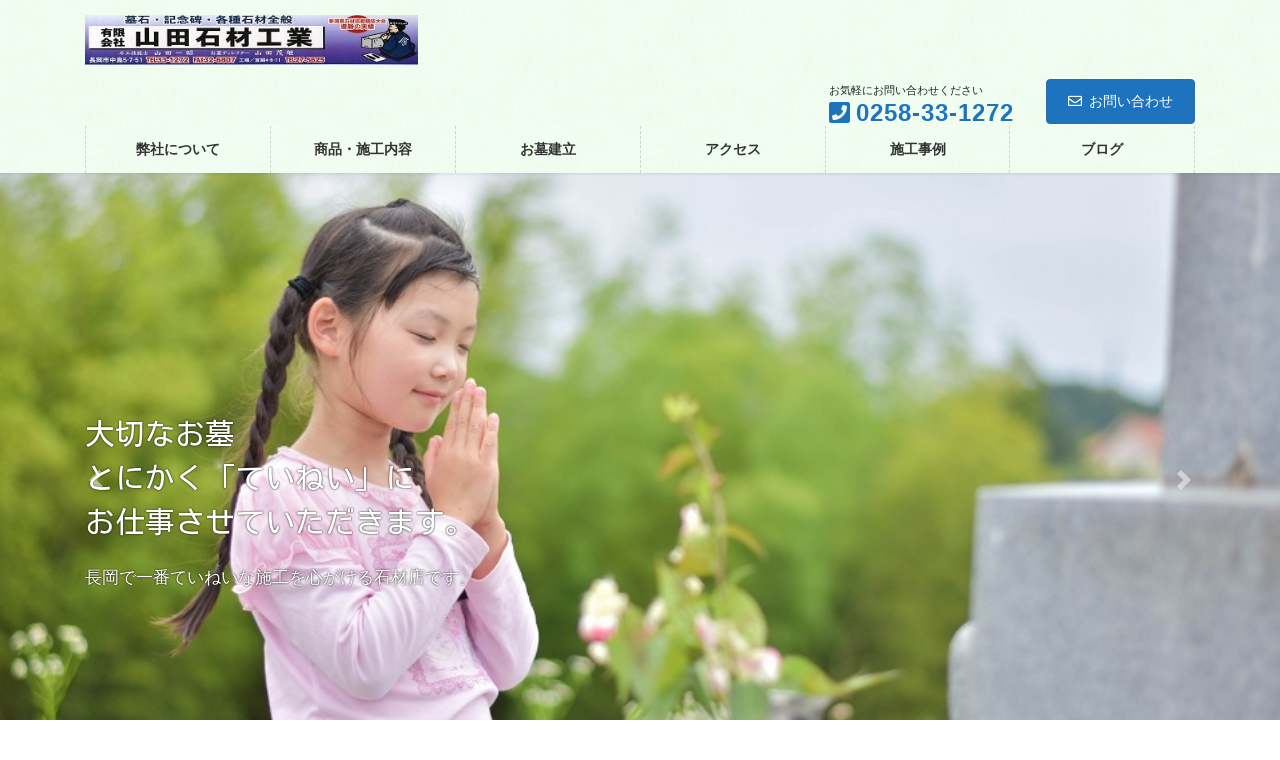

--- FILE ---
content_type: text/html; charset=UTF-8
request_url: https://yamadastone.com/
body_size: 68464
content:
<!DOCTYPE html>
<html lang="ja">
<head>
<meta charset="utf-8">
<meta http-equiv="X-UA-Compatible" content="IE=edge">
<meta name="viewport" content="width=device-width, initial-scale=1">

<title>新潟のお墓・墓石・墓じまいなら長岡の山田石材工業</title>
<meta name='robots' content='max-image-preview:large' />
<link rel="alternate" type="application/rss+xml" title="新潟のお墓・墓石・石材店・ペット墓なら長岡の山田石材工業 &raquo; フィード" href="https://yamadastone.com/feed/" />
<link rel="alternate" type="application/rss+xml" title="新潟のお墓・墓石・石材店・ペット墓なら長岡の山田石材工業 &raquo; コメントフィード" href="https://yamadastone.com/comments/feed/" />
<link rel="alternate" title="oEmbed (JSON)" type="application/json+oembed" href="https://yamadastone.com/wp-json/oembed/1.0/embed?url=https%3A%2F%2Fyamadastone.com%2F" />
<link rel="alternate" title="oEmbed (XML)" type="text/xml+oembed" href="https://yamadastone.com/wp-json/oembed/1.0/embed?url=https%3A%2F%2Fyamadastone.com%2F&#038;format=xml" />
<meta name="description" content="新潟県内　各地どこでも対応いたします。" /><style id='wp-img-auto-sizes-contain-inline-css' type='text/css'>
img:is([sizes=auto i],[sizes^="auto," i]){contain-intrinsic-size:3000px 1500px}
/*# sourceURL=wp-img-auto-sizes-contain-inline-css */
</style>
<link rel='stylesheet' id='font-awesome-css' href='https://yamadastone.com/wp-content/themes/lightning-pro/inc/font-awesome/package/versions/5/css/all.min.css?ver=5.11.2' type='text/css' media='all' />
<link rel='stylesheet' id='vkExUnit_common_style-css' href='https://yamadastone.com/wp-content/plugins/vk-all-in-one-expansion-unit/assets/css/vkExUnit_style.css?ver=9.112.4.0' type='text/css' media='all' />
<style id='vkExUnit_common_style-inline-css' type='text/css'>
:root {--ver_page_top_button_url:url(https://yamadastone.com/wp-content/plugins/vk-all-in-one-expansion-unit/assets/images/to-top-btn-icon.svg);}@font-face {font-weight: normal;font-style: normal;font-family: "vk_sns";src: url("https://yamadastone.com/wp-content/plugins/vk-all-in-one-expansion-unit/inc/sns/icons/fonts/vk_sns.eot?-bq20cj");src: url("https://yamadastone.com/wp-content/plugins/vk-all-in-one-expansion-unit/inc/sns/icons/fonts/vk_sns.eot?#iefix-bq20cj") format("embedded-opentype"),url("https://yamadastone.com/wp-content/plugins/vk-all-in-one-expansion-unit/inc/sns/icons/fonts/vk_sns.woff?-bq20cj") format("woff"),url("https://yamadastone.com/wp-content/plugins/vk-all-in-one-expansion-unit/inc/sns/icons/fonts/vk_sns.ttf?-bq20cj") format("truetype"),url("https://yamadastone.com/wp-content/plugins/vk-all-in-one-expansion-unit/inc/sns/icons/fonts/vk_sns.svg?-bq20cj#vk_sns") format("svg");}
.veu_promotion-alert__content--text {border: 1px solid rgba(0,0,0,0.125);padding: 0.5em 1em;border-radius: var(--vk-size-radius);margin-bottom: var(--vk-margin-block-bottom);font-size: 0.875rem;}/* Alert Content部分に段落タグを入れた場合に最後の段落の余白を0にする */.veu_promotion-alert__content--text p:last-of-type{margin-bottom:0;margin-top: 0;}
/*# sourceURL=vkExUnit_common_style-inline-css */
</style>
<style id='wp-emoji-styles-inline-css' type='text/css'>

	img.wp-smiley, img.emoji {
		display: inline !important;
		border: none !important;
		box-shadow: none !important;
		height: 1em !important;
		width: 1em !important;
		margin: 0 0.07em !important;
		vertical-align: -0.1em !important;
		background: none !important;
		padding: 0 !important;
	}
/*# sourceURL=wp-emoji-styles-inline-css */
</style>
<style id='wp-block-library-inline-css' type='text/css'>
:root{--wp-block-synced-color:#7a00df;--wp-block-synced-color--rgb:122,0,223;--wp-bound-block-color:var(--wp-block-synced-color);--wp-editor-canvas-background:#ddd;--wp-admin-theme-color:#007cba;--wp-admin-theme-color--rgb:0,124,186;--wp-admin-theme-color-darker-10:#006ba1;--wp-admin-theme-color-darker-10--rgb:0,107,160.5;--wp-admin-theme-color-darker-20:#005a87;--wp-admin-theme-color-darker-20--rgb:0,90,135;--wp-admin-border-width-focus:2px}@media (min-resolution:192dpi){:root{--wp-admin-border-width-focus:1.5px}}.wp-element-button{cursor:pointer}:root .has-very-light-gray-background-color{background-color:#eee}:root .has-very-dark-gray-background-color{background-color:#313131}:root .has-very-light-gray-color{color:#eee}:root .has-very-dark-gray-color{color:#313131}:root .has-vivid-green-cyan-to-vivid-cyan-blue-gradient-background{background:linear-gradient(135deg,#00d084,#0693e3)}:root .has-purple-crush-gradient-background{background:linear-gradient(135deg,#34e2e4,#4721fb 50%,#ab1dfe)}:root .has-hazy-dawn-gradient-background{background:linear-gradient(135deg,#faaca8,#dad0ec)}:root .has-subdued-olive-gradient-background{background:linear-gradient(135deg,#fafae1,#67a671)}:root .has-atomic-cream-gradient-background{background:linear-gradient(135deg,#fdd79a,#004a59)}:root .has-nightshade-gradient-background{background:linear-gradient(135deg,#330968,#31cdcf)}:root .has-midnight-gradient-background{background:linear-gradient(135deg,#020381,#2874fc)}:root{--wp--preset--font-size--normal:16px;--wp--preset--font-size--huge:42px}.has-regular-font-size{font-size:1em}.has-larger-font-size{font-size:2.625em}.has-normal-font-size{font-size:var(--wp--preset--font-size--normal)}.has-huge-font-size{font-size:var(--wp--preset--font-size--huge)}.has-text-align-center{text-align:center}.has-text-align-left{text-align:left}.has-text-align-right{text-align:right}.has-fit-text{white-space:nowrap!important}#end-resizable-editor-section{display:none}.aligncenter{clear:both}.items-justified-left{justify-content:flex-start}.items-justified-center{justify-content:center}.items-justified-right{justify-content:flex-end}.items-justified-space-between{justify-content:space-between}.screen-reader-text{border:0;clip-path:inset(50%);height:1px;margin:-1px;overflow:hidden;padding:0;position:absolute;width:1px;word-wrap:normal!important}.screen-reader-text:focus{background-color:#ddd;clip-path:none;color:#444;display:block;font-size:1em;height:auto;left:5px;line-height:normal;padding:15px 23px 14px;text-decoration:none;top:5px;width:auto;z-index:100000}html :where(.has-border-color){border-style:solid}html :where([style*=border-top-color]){border-top-style:solid}html :where([style*=border-right-color]){border-right-style:solid}html :where([style*=border-bottom-color]){border-bottom-style:solid}html :where([style*=border-left-color]){border-left-style:solid}html :where([style*=border-width]){border-style:solid}html :where([style*=border-top-width]){border-top-style:solid}html :where([style*=border-right-width]){border-right-style:solid}html :where([style*=border-bottom-width]){border-bottom-style:solid}html :where([style*=border-left-width]){border-left-style:solid}html :where(img[class*=wp-image-]){height:auto;max-width:100%}:where(figure){margin:0 0 1em}html :where(.is-position-sticky){--wp-admin--admin-bar--position-offset:var(--wp-admin--admin-bar--height,0px)}@media screen and (max-width:600px){html :where(.is-position-sticky){--wp-admin--admin-bar--position-offset:0px}}
/* VK Color Palettes */

/*# sourceURL=wp-block-library-inline-css */
</style><style id='wp-block-paragraph-inline-css' type='text/css'>
.is-small-text{font-size:.875em}.is-regular-text{font-size:1em}.is-large-text{font-size:2.25em}.is-larger-text{font-size:3em}.has-drop-cap:not(:focus):first-letter{float:left;font-size:8.4em;font-style:normal;font-weight:100;line-height:.68;margin:.05em .1em 0 0;text-transform:uppercase}body.rtl .has-drop-cap:not(:focus):first-letter{float:none;margin-left:.1em}p.has-drop-cap.has-background{overflow:hidden}:root :where(p.has-background){padding:1.25em 2.375em}:where(p.has-text-color:not(.has-link-color)) a{color:inherit}p.has-text-align-left[style*="writing-mode:vertical-lr"],p.has-text-align-right[style*="writing-mode:vertical-rl"]{rotate:180deg}
/*# sourceURL=https://yamadastone.com/wp-includes/blocks/paragraph/style.min.css */
</style>
<style id='global-styles-inline-css' type='text/css'>
:root{--wp--preset--aspect-ratio--square: 1;--wp--preset--aspect-ratio--4-3: 4/3;--wp--preset--aspect-ratio--3-4: 3/4;--wp--preset--aspect-ratio--3-2: 3/2;--wp--preset--aspect-ratio--2-3: 2/3;--wp--preset--aspect-ratio--16-9: 16/9;--wp--preset--aspect-ratio--9-16: 9/16;--wp--preset--color--black: #000000;--wp--preset--color--cyan-bluish-gray: #abb8c3;--wp--preset--color--white: #ffffff;--wp--preset--color--pale-pink: #f78da7;--wp--preset--color--vivid-red: #cf2e2e;--wp--preset--color--luminous-vivid-orange: #ff6900;--wp--preset--color--luminous-vivid-amber: #fcb900;--wp--preset--color--light-green-cyan: #7bdcb5;--wp--preset--color--vivid-green-cyan: #00d084;--wp--preset--color--pale-cyan-blue: #8ed1fc;--wp--preset--color--vivid-cyan-blue: #0693e3;--wp--preset--color--vivid-purple: #9b51e0;--wp--preset--gradient--vivid-cyan-blue-to-vivid-purple: linear-gradient(135deg,rgb(6,147,227) 0%,rgb(155,81,224) 100%);--wp--preset--gradient--light-green-cyan-to-vivid-green-cyan: linear-gradient(135deg,rgb(122,220,180) 0%,rgb(0,208,130) 100%);--wp--preset--gradient--luminous-vivid-amber-to-luminous-vivid-orange: linear-gradient(135deg,rgb(252,185,0) 0%,rgb(255,105,0) 100%);--wp--preset--gradient--luminous-vivid-orange-to-vivid-red: linear-gradient(135deg,rgb(255,105,0) 0%,rgb(207,46,46) 100%);--wp--preset--gradient--very-light-gray-to-cyan-bluish-gray: linear-gradient(135deg,rgb(238,238,238) 0%,rgb(169,184,195) 100%);--wp--preset--gradient--cool-to-warm-spectrum: linear-gradient(135deg,rgb(74,234,220) 0%,rgb(151,120,209) 20%,rgb(207,42,186) 40%,rgb(238,44,130) 60%,rgb(251,105,98) 80%,rgb(254,248,76) 100%);--wp--preset--gradient--blush-light-purple: linear-gradient(135deg,rgb(255,206,236) 0%,rgb(152,150,240) 100%);--wp--preset--gradient--blush-bordeaux: linear-gradient(135deg,rgb(254,205,165) 0%,rgb(254,45,45) 50%,rgb(107,0,62) 100%);--wp--preset--gradient--luminous-dusk: linear-gradient(135deg,rgb(255,203,112) 0%,rgb(199,81,192) 50%,rgb(65,88,208) 100%);--wp--preset--gradient--pale-ocean: linear-gradient(135deg,rgb(255,245,203) 0%,rgb(182,227,212) 50%,rgb(51,167,181) 100%);--wp--preset--gradient--electric-grass: linear-gradient(135deg,rgb(202,248,128) 0%,rgb(113,206,126) 100%);--wp--preset--gradient--midnight: linear-gradient(135deg,rgb(2,3,129) 0%,rgb(40,116,252) 100%);--wp--preset--font-size--small: 13px;--wp--preset--font-size--medium: 20px;--wp--preset--font-size--large: 36px;--wp--preset--font-size--x-large: 42px;--wp--preset--spacing--20: 0.44rem;--wp--preset--spacing--30: 0.67rem;--wp--preset--spacing--40: 1rem;--wp--preset--spacing--50: 1.5rem;--wp--preset--spacing--60: 2.25rem;--wp--preset--spacing--70: 3.38rem;--wp--preset--spacing--80: 5.06rem;--wp--preset--shadow--natural: 6px 6px 9px rgba(0, 0, 0, 0.2);--wp--preset--shadow--deep: 12px 12px 50px rgba(0, 0, 0, 0.4);--wp--preset--shadow--sharp: 6px 6px 0px rgba(0, 0, 0, 0.2);--wp--preset--shadow--outlined: 6px 6px 0px -3px rgb(255, 255, 255), 6px 6px rgb(0, 0, 0);--wp--preset--shadow--crisp: 6px 6px 0px rgb(0, 0, 0);}:where(.is-layout-flex){gap: 0.5em;}:where(.is-layout-grid){gap: 0.5em;}body .is-layout-flex{display: flex;}.is-layout-flex{flex-wrap: wrap;align-items: center;}.is-layout-flex > :is(*, div){margin: 0;}body .is-layout-grid{display: grid;}.is-layout-grid > :is(*, div){margin: 0;}:where(.wp-block-columns.is-layout-flex){gap: 2em;}:where(.wp-block-columns.is-layout-grid){gap: 2em;}:where(.wp-block-post-template.is-layout-flex){gap: 1.25em;}:where(.wp-block-post-template.is-layout-grid){gap: 1.25em;}.has-black-color{color: var(--wp--preset--color--black) !important;}.has-cyan-bluish-gray-color{color: var(--wp--preset--color--cyan-bluish-gray) !important;}.has-white-color{color: var(--wp--preset--color--white) !important;}.has-pale-pink-color{color: var(--wp--preset--color--pale-pink) !important;}.has-vivid-red-color{color: var(--wp--preset--color--vivid-red) !important;}.has-luminous-vivid-orange-color{color: var(--wp--preset--color--luminous-vivid-orange) !important;}.has-luminous-vivid-amber-color{color: var(--wp--preset--color--luminous-vivid-amber) !important;}.has-light-green-cyan-color{color: var(--wp--preset--color--light-green-cyan) !important;}.has-vivid-green-cyan-color{color: var(--wp--preset--color--vivid-green-cyan) !important;}.has-pale-cyan-blue-color{color: var(--wp--preset--color--pale-cyan-blue) !important;}.has-vivid-cyan-blue-color{color: var(--wp--preset--color--vivid-cyan-blue) !important;}.has-vivid-purple-color{color: var(--wp--preset--color--vivid-purple) !important;}.has-black-background-color{background-color: var(--wp--preset--color--black) !important;}.has-cyan-bluish-gray-background-color{background-color: var(--wp--preset--color--cyan-bluish-gray) !important;}.has-white-background-color{background-color: var(--wp--preset--color--white) !important;}.has-pale-pink-background-color{background-color: var(--wp--preset--color--pale-pink) !important;}.has-vivid-red-background-color{background-color: var(--wp--preset--color--vivid-red) !important;}.has-luminous-vivid-orange-background-color{background-color: var(--wp--preset--color--luminous-vivid-orange) !important;}.has-luminous-vivid-amber-background-color{background-color: var(--wp--preset--color--luminous-vivid-amber) !important;}.has-light-green-cyan-background-color{background-color: var(--wp--preset--color--light-green-cyan) !important;}.has-vivid-green-cyan-background-color{background-color: var(--wp--preset--color--vivid-green-cyan) !important;}.has-pale-cyan-blue-background-color{background-color: var(--wp--preset--color--pale-cyan-blue) !important;}.has-vivid-cyan-blue-background-color{background-color: var(--wp--preset--color--vivid-cyan-blue) !important;}.has-vivid-purple-background-color{background-color: var(--wp--preset--color--vivid-purple) !important;}.has-black-border-color{border-color: var(--wp--preset--color--black) !important;}.has-cyan-bluish-gray-border-color{border-color: var(--wp--preset--color--cyan-bluish-gray) !important;}.has-white-border-color{border-color: var(--wp--preset--color--white) !important;}.has-pale-pink-border-color{border-color: var(--wp--preset--color--pale-pink) !important;}.has-vivid-red-border-color{border-color: var(--wp--preset--color--vivid-red) !important;}.has-luminous-vivid-orange-border-color{border-color: var(--wp--preset--color--luminous-vivid-orange) !important;}.has-luminous-vivid-amber-border-color{border-color: var(--wp--preset--color--luminous-vivid-amber) !important;}.has-light-green-cyan-border-color{border-color: var(--wp--preset--color--light-green-cyan) !important;}.has-vivid-green-cyan-border-color{border-color: var(--wp--preset--color--vivid-green-cyan) !important;}.has-pale-cyan-blue-border-color{border-color: var(--wp--preset--color--pale-cyan-blue) !important;}.has-vivid-cyan-blue-border-color{border-color: var(--wp--preset--color--vivid-cyan-blue) !important;}.has-vivid-purple-border-color{border-color: var(--wp--preset--color--vivid-purple) !important;}.has-vivid-cyan-blue-to-vivid-purple-gradient-background{background: var(--wp--preset--gradient--vivid-cyan-blue-to-vivid-purple) !important;}.has-light-green-cyan-to-vivid-green-cyan-gradient-background{background: var(--wp--preset--gradient--light-green-cyan-to-vivid-green-cyan) !important;}.has-luminous-vivid-amber-to-luminous-vivid-orange-gradient-background{background: var(--wp--preset--gradient--luminous-vivid-amber-to-luminous-vivid-orange) !important;}.has-luminous-vivid-orange-to-vivid-red-gradient-background{background: var(--wp--preset--gradient--luminous-vivid-orange-to-vivid-red) !important;}.has-very-light-gray-to-cyan-bluish-gray-gradient-background{background: var(--wp--preset--gradient--very-light-gray-to-cyan-bluish-gray) !important;}.has-cool-to-warm-spectrum-gradient-background{background: var(--wp--preset--gradient--cool-to-warm-spectrum) !important;}.has-blush-light-purple-gradient-background{background: var(--wp--preset--gradient--blush-light-purple) !important;}.has-blush-bordeaux-gradient-background{background: var(--wp--preset--gradient--blush-bordeaux) !important;}.has-luminous-dusk-gradient-background{background: var(--wp--preset--gradient--luminous-dusk) !important;}.has-pale-ocean-gradient-background{background: var(--wp--preset--gradient--pale-ocean) !important;}.has-electric-grass-gradient-background{background: var(--wp--preset--gradient--electric-grass) !important;}.has-midnight-gradient-background{background: var(--wp--preset--gradient--midnight) !important;}.has-small-font-size{font-size: var(--wp--preset--font-size--small) !important;}.has-medium-font-size{font-size: var(--wp--preset--font-size--medium) !important;}.has-large-font-size{font-size: var(--wp--preset--font-size--large) !important;}.has-x-large-font-size{font-size: var(--wp--preset--font-size--x-large) !important;}
/*# sourceURL=global-styles-inline-css */
</style>

<style id='classic-theme-styles-inline-css' type='text/css'>
/*! This file is auto-generated */
.wp-block-button__link{color:#fff;background-color:#32373c;border-radius:9999px;box-shadow:none;text-decoration:none;padding:calc(.667em + 2px) calc(1.333em + 2px);font-size:1.125em}.wp-block-file__button{background:#32373c;color:#fff;text-decoration:none}
/*# sourceURL=/wp-includes/css/classic-themes.min.css */
</style>
<link rel='stylesheet' id='contact-form-7-css' href='https://yamadastone.com/wp-content/plugins/contact-form-7/includes/css/styles.css?ver=6.1.4' type='text/css' media='all' />
<link rel='stylesheet' id='vk-swiper-style-css' href='https://yamadastone.com/wp-content/plugins/vk-blocks-pro/inc/vk-swiper/package/assets/css/swiper-bundle.min.css?ver=6.8.0' type='text/css' media='all' />
<link rel='stylesheet' id='lightning-common-style-css' href='https://yamadastone.com/wp-content/themes/lightning-pro/assets/css/common.css?ver=2.6.1' type='text/css' media='all' />
<link rel='stylesheet' id='bootstrap-4-style-css' href='https://yamadastone.com/wp-content/themes/lightning-pro/library/bootstrap-4/css/bootstrap.min.css?ver=4.3.1' type='text/css' media='all' />
<link rel='stylesheet' id='lightning-design-style-css' href='https://yamadastone.com/wp-content/plugins/lightning-skin-pale/bs4/css/style.css?ver=8.2.2' type='text/css' media='all' />
<style id='lightning-design-style-inline-css' type='text/css'>
/* ltg theme common */.color_key_bg,.color_key_bg_hover:hover{background-color: #1e73be;}.color_key_txt,.color_key_txt_hover:hover{color: #1e73be;}.color_key_border,.color_key_border_hover:hover{border-color: #1e73be;}.color_key_dark_bg,.color_key_dark_bg_hover:hover{background-color: #2e6da4;}.color_key_dark_txt,.color_key_dark_txt_hover:hover{color: #2e6da4;}.color_key_dark_border,.color_key_dark_border_hover:hover{border-color: #2e6da4;}
.bbp-submit-wrapper .button.submit,.woocommerce a.button.alt:hover,.woocommerce-product-search button:hover,.woocommerce button.button.alt { background-color:#2e6da4 ; }.bbp-submit-wrapper .button.submit:hover,.woocommerce a.button.alt,.woocommerce-product-search button,.woocommerce button.button.alt:hover { background-color:#1e73be ; }.woocommerce ul.product_list_widget li a:hover img { border-color:#1e73be; }.veu_color_txt_key { color:#2e6da4 ; }.veu_color_bg_key { background-color:#2e6da4 ; }.veu_color_border_key { border-color:#2e6da4 ; }.btn-default { border-color:#1e73be;color:#1e73be;}.btn-default:focus,.btn-default:hover { border-color:#1e73be;background-color: #1e73be; }.btn-primary { background-color:#1e73be;border-color:#2e6da4; }.btn-primary:focus,.btn-primary:hover { background-color:#2e6da4;border-color:#1e73be; }
.tagcloud a:before { font-family: "Font Awesome 5 Free";content: "\f02b";font-weight: bold; }
/* Pro Title Design */ .siteContent .subSection-title,.siteContent .widget .subSection-title { color: #333;position: relative;border:none;background-color: #efefef;padding: 0.6em 0.7em 0.5em;margin-bottom:1.2em;margin-left: unset;margin-right: unset;border-radius: 4px;outline: unset;outline-offset: unset;box-shadow: unset;}.siteContent .subSection-title a,.siteContent .widget .subSection-title a { color:#333;}.siteContent .subSection-title::before,.siteContent .widget .subSection-title::before { content:none;}.siteContent .subSection-title::after,.siteContent .widget .subSection-title::after { content:none;}
/* Font switch */.gMenu_description{ font-family:"Noto Serif TC",sans-serif;font-weight:900;}h1,h2,h3,h4,h5,h6,dt,.page-header_pageTitle,.mainSection-title,.subSection-title,.veu_leadTxt,.lead{ font-family:"Kosugi",sans-serif;}
/*# sourceURL=lightning-design-style-inline-css */
</style>
<link rel='stylesheet' id='lightning-theme-style-css' href='https://yamadastone.com/wp-content/themes/lightning-pro/style.css?ver=2.6.1' type='text/css' media='all' />
<link rel='stylesheet' id='veu-cta-css' href='https://yamadastone.com/wp-content/plugins/vk-all-in-one-expansion-unit/inc/call-to-action/package/assets/css/style.css?ver=9.112.4.0' type='text/css' media='all' />
<link rel='stylesheet' id='vk-blocks-build-css-css' href='https://yamadastone.com/wp-content/plugins/vk-blocks-pro/build/block-build.css?ver=1.48.1.0' type='text/css' media='all' />
<style id='vk-blocks-build-css-inline-css' type='text/css'>
:root {--vk_flow-arrow: url(https://yamadastone.com/wp-content/plugins/vk-blocks-pro/inc/vk-blocks/images/arrow_bottom.svg);--vk_image-mask-wave01: url(https://yamadastone.com/wp-content/plugins/vk-blocks-pro/inc/vk-blocks/images/wave01.svg);--vk_image-mask-wave02: url(https://yamadastone.com/wp-content/plugins/vk-blocks-pro/inc/vk-blocks/images/wave02.svg);--vk_image-mask-wave03: url(https://yamadastone.com/wp-content/plugins/vk-blocks-pro/inc/vk-blocks/images/wave03.svg);--vk_image-mask-wave04: url(https://yamadastone.com/wp-content/plugins/vk-blocks-pro/inc/vk-blocks/images/wave04.svg);}

	:root {

		--vk-balloon-border-width:1px;

		--vk-balloon-speech-offset:-12px;
	}
	
/*# sourceURL=vk-blocks-build-css-inline-css */
</style>
<link rel='stylesheet' id='vk-media-posts-style-css' href='https://yamadastone.com/wp-content/themes/lightning-pro/inc/media-posts/package/css/media-posts.css?ver=1.2' type='text/css' media='all' />
<link rel='stylesheet' id='lightning-pale-icons-css' href='https://yamadastone.com/wp-content/plugins/lightning-skin-pale/icons/style.css?ver=8.2.2' type='text/css' media='all' />
<script type="text/javascript" src="https://yamadastone.com/wp-includes/js/jquery/jquery.min.js?ver=3.7.1" id="jquery-core-js"></script>
<script type="text/javascript" src="https://yamadastone.com/wp-includes/js/jquery/jquery-migrate.min.js?ver=3.4.1" id="jquery-migrate-js"></script>
<link rel="https://api.w.org/" href="https://yamadastone.com/wp-json/" /><link rel="alternate" title="JSON" type="application/json" href="https://yamadastone.com/wp-json/wp/v2/pages/79" /><link rel="EditURI" type="application/rsd+xml" title="RSD" href="https://yamadastone.com/xmlrpc.php?rsd" />
<meta name="generator" content="WordPress 6.9" />
<link rel="canonical" href="https://yamadastone.com/" />
<link rel='shortlink' href='https://yamadastone.com/' />
<style id="lightning-pale-custom" type="text/css">/* Pale custom */h2,.h2 { border-top-color: #1e73be; }h3,.h3,.veu_card .veu_card_title { border-left-color:#1e73be; }h4,.h4 { border-bottom-color:#1e73be; }ul.page-numbers li span.page-numbers.current,.page-link dl .post-page-numbers.current { background-color:#1e73be; }ul.gMenu>li>a:before,.navbar-brand a:hover,.veu_pageList_ancestor ul.pageList a:hover,.nav>li>a:focus, .nav>li>a:hover,.subSection li a:hover,.subSection li.current-cat>a,.subSection li.current_page_item>a {color: #1e73be;}.media .media-body .media-heading a:hover { color: #1e73be; }ul.page-numbers li span.page-numbers.current { background-color:#1e73be; }.pager li > a { border-color:#1e73be; color:#1e73be; }.pager li > a:hover { background-color:#1e73be; color:#fff; }dl dt:before { color:#1e73be; }dl.veu_qaItem dt:before{background-color: #1e73be;}dl.veu_qaItem dd:before {border-color: #1e73be;color: #1e73be;}.page-header { background-color:#1e73be; }.veu_pageList_ancestor ul.pageList .current_page_item>a,.veu_leadTxt,.entry-body .leadTxt,.veu_color_txt_key {color:#1e73be;}.veu_adminEdit .btn-default {color: #1e73be;border-color:#1e73be;}.veu_3prArea .linkurl a:focus,.veu_3prArea .linkurl a:hover,.btn-primary:focus,.btn-primary:hover {border-color: #2e6da4;background-color: #2e6da4;}.btn-default{border-color: #1e73be;color: #1e73be;}.btn-default:focus,.btn-default:hover{border-color:#2e6da4;background-color:#2e6da4;}.page_top_btn {box-shadow: 0 0 0 1px #2e6da4;background-color:#1e73be;　}@media (min-width: 992px){ul.gMenu > li .gMenu_description { color: #1e73be; }ul.gMenu > li:hover > a .gMenu_description,ul.gMenu > li.current-post-ancestor > a .gMenu_description,ul.gMenu > li.current-menu-item > a .gMenu_description,ul.gMenu > li.current-menu-parent > a .gMenu_description,ul.gMenu > li.current-menu-ancestor > a .gMenu_description,ul.gMenu > li.current_page_parent > a .gMenu_description,ul.gMenu > li.current_page_ancestor > a .gMenu_description { color: #1e73be; }ul.gMenu a:hover { color: #1e73be; }ul.gMenu > li > ul.sub-menu { background-color:#2e6da4 }ul.gMenu > li > ul.sub-menu li a{ border-bottom:1px solid #2e6da4; }ul.gMenu > li > ul.sub-menu li a {background-color: #1e73be;}ul.gMenu > li > ul.sub-menu li a:hover{ background-color: #2e6da4;}}@media (min-width: 768px){ul.gMenu > li > a:hover .gMenu_description { color: #1e73be; }}@media (max-width: 992px){ul.gMenu>li .sub-menu li a:before,.vk-mobile-nav nav ul li a:before,.vk-mobile-nav nav ul li .sub-menu li a:before { color: #1e73be; }}.siteContent .btn-default:after { border-color: #1e73be;}.siteContent .btn-primary,.siteContent a:after.btn-primary{ border-color: #1e73be;}.siteContent .btn-primar:hover{ border-color: #2e6da4;}.siteContent .btn-primary:focus:after,.siteContent .btn-primary:hover:after { border-color:#1e73be; }ul.page-numbers li span.page-numbers.current{ background-color:#1e73be }.pager li > a:hover{ background-color: #1e73be; color: #fff; }.veu_3prArea .btn-default:after { color:#1e73be; }.veu_sitemap .sitemap-col .link-list li a:hover { color: #1e73be; }footer .widget_pages ul li a:hover,.widget_nav_menu ul li a:hover,.widget_archive ul li a:hover,.widget_categories ul li a:hover,.widget_recent_entries ul li a:hover{ color: #1e73be; }.veu_newPosts ul.postList li .taxonomies a{ color:#1e73be; border-color:#1e73be; }.veu_newPosts ul.postList li .taxonomies a:hover{ background-color:#1e73be; border-color:#1e73be; }.mainSection .veu_newPosts.pt_0 .media-body .media-taxonomy a:hover{ color: #1e73be; }.mainSection .veu_newPosts.pt_0 .media-body .media-taxonomy:after{ border-top: solid 1px #1e73be; }.media .media-body .media-heading a:hover{ color: #1e73be; }body, .header_scrolled .gMenu_outer, .gMenu_outer, .vk-mobile-nav.siteHeader{background: url(https://yamadastone.com/wp-content/plugins/lightning-skin-pale/images/drawingpaper_green.jpg ) repeat;}:root {--g_nav_main_acc_icon_open_url:url(https://yamadastone.com/wp-content/themes/lightning-pro/inc/vk-mobile-nav/package/images/vk-menu-acc-icon-open-black.svg);--g_nav_main_acc_icon_close_url: url(https://yamadastone.com/wp-content/themes/lightning-pro/inc/vk-mobile-nav/package/images/vk-menu-close-black.svg);--g_nav_sub_acc_icon_open_url: url(https://yamadastone.com/wp-content/themes/lightning-pro/inc/vk-mobile-nav/package/images/vk-menu-acc-icon-open-white.svg);--g_nav_sub_acc_icon_close_url: url(https://yamadastone.com/wp-content/themes/lightning-pro/inc/vk-mobile-nav/package/images/vk-menu-close-white.svg);}</style><!-- [ VK All in One Expansion Unit WebSite Structure Data ] --><script type="application/ld+json">{"@context":"https://schema.org/","@type":"WebSite","name":"新潟のお墓・墓石・石材店・ペット墓なら長岡の山田石材工業","url":"https://yamadastone.com"}</script><!-- [ / VK All in One Expansion Unit WebSite Structure Data ] --><meta name="google-site-verification" content="7Z97iT4iuHB5rBjJpmW6Xw16_pgBFRqu59ie92rR5F0" />
</head>
<body class="home wp-singular page-template-default page page-id-79 wp-theme-lightning-pro vk-blocks sidebar-fix bootstrap4 device-pc fa_v5_css post-name-%e3%83%88%e3%83%83%e3%83%97%e3%83%9a%e3%83%bc%e3%82%b8 post-type-page">
<div class="vk-mobile-nav-menu-btn">MENU</div><div class="vk-mobile-nav"><aside class="widget vk-mobile-nav-widget widget_vkexunit_contact_section" id="vkexunit_contact_section-2"><section class="veu_contact veu_contentAddSection vk_contact veu_card veu_contact-layout-horizontal"><div class="contact_frame veu_card_inner"><p class="contact_txt"><span class="contact_txt_catch">お気軽にお問い合わせください</span><span class="contact_txt_tel veu_color_txt_key"><i class="contact_txt_tel_icon fas fa-phone-square"></i>0258-33-1272</span><span class="contact_txt_time"></span></p><a href="https://yamadastone.com/contact" class="btn btn-primary btn-lg contact_bt"><span class="contact_bt_txt"><i class="far fa-envelope"></i> お問い合わせ <i class="far fa-arrow-alt-circle-right"></i></span></a></div></section></aside><nav class="global-nav"><ul id="menu-%e3%83%98%e3%83%83%e3%83%80%e3%83%bc" class="vk-menu-acc  menu"><li id="menu-item-41" class="menu-item menu-item-type-post_type menu-item-object-page menu-item-41"><a href="https://yamadastone.com/about/">弊社について</a></li>
<li id="menu-item-40" class="menu-item menu-item-type-post_type menu-item-object-page menu-item-40"><a href="https://yamadastone.com/product/">商品・施工内容</a></li>
<li id="menu-item-39" class="menu-item menu-item-type-post_type menu-item-object-page menu-item-39"><a href="https://yamadastone.com/grave/">お墓建立</a></li>
<li id="menu-item-38" class="menu-item menu-item-type-post_type menu-item-object-page menu-item-38"><a href="https://yamadastone.com/access/">アクセス</a></li>
<li id="menu-item-37" class="menu-item menu-item-type-post_type menu-item-object-page menu-item-37"><a href="https://yamadastone.com/work/">施工事例</a></li>
<li id="menu-item-81" class="menu-item menu-item-type-post_type menu-item-object-page menu-item-81"><a href="https://yamadastone.com/blog/">ブログ</a></li>
</ul></nav></div><header class="siteHeader">
		<div class="container siteHeadContainer">
		<div class="navbar-header">
						<h1 class="navbar-brand siteHeader_logo">
			<a href="https://yamadastone.com/">
				<span><img src="https://yamadastone.com/wp-content/uploads/2020/02/top-page-logo-e1581433517229.jpg" alt="新潟のお墓・墓石・石材店・ペット墓なら長岡の山田石材工業" /></span>
			</a>
			</h1>
			<div class="siteHeader_sub"><p class="contact_txt"><span class="contact_txt_catch">お気軽にお問い合わせください</span><span class="contact_txt_tel veu_color_txt_key"><i class="contact_txt_tel_icon fas fa-phone-square"></i>0258-33-1272</span></p><div class="contact_btn"><a href="https://yamadastone.com/contact" class="btn btn-primary"><i class="far fa-envelope"></i>お問い合わせ</a></div></div>					</div>

		<div id="gMenu_outer" class="gMenu_outer"><nav class="menu-%e3%83%98%e3%83%83%e3%83%80%e3%83%bc-container"><ul id="menu-%e3%83%98%e3%83%83%e3%83%80%e3%83%bc-1" class="menu gMenu vk-menu-acc"><li id="menu-item-41" class="menu-item menu-item-type-post_type menu-item-object-page"><a href="https://yamadastone.com/about/"><strong class="gMenu_name">弊社について</strong></a></li>
<li id="menu-item-40" class="menu-item menu-item-type-post_type menu-item-object-page"><a href="https://yamadastone.com/product/"><strong class="gMenu_name">商品・施工内容</strong></a></li>
<li id="menu-item-39" class="menu-item menu-item-type-post_type menu-item-object-page"><a href="https://yamadastone.com/grave/"><strong class="gMenu_name">お墓建立</strong></a></li>
<li id="menu-item-38" class="menu-item menu-item-type-post_type menu-item-object-page"><a href="https://yamadastone.com/access/"><strong class="gMenu_name">アクセス</strong></a></li>
<li id="menu-item-37" class="menu-item menu-item-type-post_type menu-item-object-page"><a href="https://yamadastone.com/work/"><strong class="gMenu_name">施工事例</strong></a></li>
<li id="menu-item-81" class="menu-item menu-item-type-post_type menu-item-object-page"><a href="https://yamadastone.com/blog/"><strong class="gMenu_name">ブログ</strong></a></li>
</ul></nav></div>	</div>
	</header>

		<div id="top__fullcarousel" data-interval="4000" class="carousel slide carousel-fade" data-ride="carousel">


			<!-- Indicators -->
		<ol class="carousel-indicators">
					<li data-target="#top__fullcarousel" data-slide-to="0"></li>
						<li data-target="#top__fullcarousel" data-slide-to="1"></li>
					</ol>
		<div class="carousel-inner">
						<div class="carousel-item item item-1												 active	">

										<a href="https://yamadastone.com">
				
				<picture>
										  <img src="https://yamadastone.com/wp-content/uploads/2020/02/girl-praying-s-size.jpg.jpg" alt="Girl praying at the grave" class="slide-item-img d-block w-100">
					</picture>

					
											</a>
					
					<div class="slide-text-set mini-content">

					
					<div class="mini-content-container-1 container" style="text-align:left"><h3 class="slide-text-title" style="text-align:left;color:#ffffff;text-shadow:0 0 2px #000000"><br />
大切なお墓<br />
とにかく「ていねい」に<br />
お仕事させていただきます。<br />
</h3><div class="slide-text-caption" style="text-align:left;color:#ffffff;text-shadow:0 0 2px #000000">長岡で一番ていねいな施工を心がける石材店です。</div></div>
					</div><!-- .mini-content -->
			  </div><!-- [ /.item ] -->

											<div class="carousel-item item item-2													">

										<a href="https://yamadastone.com">
				
				<picture>
										  <img src="https://yamadastone.com/wp-content/uploads/2020/02/stone-tools-s-size.jpg" alt="" class="slide-item-img d-block w-100">
					</picture>

					
											</a>
					
					<div class="slide-text-set mini-content">

					
					<div class="mini-content-container-2 container" style="text-align:left"><h3 class="slide-text-title" style="text-align:left;color:#ffffff;text-shadow:0 0 2px #000000">感謝の想いを<br />
石に<br />
託します・・・</h3><div class="slide-text-caption" style="text-align:left;color:#ffffff;text-shadow:0 0 2px #000000">石は地球の大切な贈り物。<br />
我々も材料に対する感謝の心を忘れずにお仕事させて頂きます。</div></div>
					</div><!-- .mini-content -->
			  </div><!-- [ /.item ] -->

																	</div><!-- [ /.carousel-inner ] -->

			<a class="carousel-control-prev" href="#top__fullcarousel" role="button" data-slide="prev">
		<span class="carousel-control-prev-icon" aria-hidden="true"></span>
		<span class="sr-only">Previous</span>
	  </a>
	  <a class="carousel-control-next" href="#top__fullcarousel" role="button" data-slide="next">
		<span class="carousel-control-next-icon" aria-hidden="true"></span>
		<span class="sr-only">Next</span>
	  </a>
	
	</div><!-- [ /#top__fullcarousel ] -->
	
<div class="section siteContent">
<div class="container">
<div class="row">

			<div class="col mainSection mainSection-col-one mainSection-base-on">

			
							<div class="widget widget_wp_widget_vkexunit_3pr_area" id="wp_widget_vkexunit_3pr_area-2"><div class="veu_3prArea row"><div class="prArea col-sm-4"><h1 class="subSection-title">各種墓石</h1><div class="media_pr veu_3prArea_image"><a href="https://yamadastone.com/all-grave/" class="veu_3prArea_image_link"><img src="https://yamadastone.com/wp-content/uploads/2020/02/display-graves-s-size.jpg" alt="display graves s size" /></a></div><p class="summary">～お墓には様々な形があります～<br />
代表的なもので縦に長い和型、横に広い洋型、中間的な和洋折衷型、デザインに特化したデザイン墓石、原石をそのままの形で残した自然石型など形にはとらわれません。</p><p class="linkurl"><a href="https://yamadastone.com/all-grave/" class="btn btn-default btn-sm">続きを読む</a></p></div><div class="prArea col-sm-4"><h1 class="subSection-title">お墓のリフォーム・墓石の修理</h1><div class="media_pr veu_3prArea_image"><a href="https://yamadastone.com/4-reform/" class="veu_3prArea_image_link"><img src="https://yamadastone.com/wp-content/uploads/2020/02/repair-s-size.jpg.jpg" alt="repair s size.jpg" /></a></div><p class="summary">～どんな小さな仕事でも喜んでお受け致します～<br />
「ステンレス製のローソク立が外れてしまった」　「花立がないのでお花を墓石に立てかけている」　「花立の花が小さすぎて水が入れられない」　ローソクの火がすぐに消えてしまう」　そんなお悩みにお力になれる石材店です。</p><p class="linkurl"><a href="https://yamadastone.com/4-reform/" class="btn btn-default btn-sm">続きを読む</a></p></div><div class="prArea col-sm-4"><h1 class="subSection-title">当社のこだわり</h1><div class="media_pr veu_3prArea_image"><a href="https://yamadastone.com/serious/" class="veu_3prArea_image_link"><img src="https://yamadastone.com/wp-content/uploads/2020/02/polishing-machine-s-size.jpg" alt="polishing machine s size" /></a></div><p class="summary">～創業９９年に裏打ちされた技術～<br />
常に向上心を持ち技術の研鑽に努めております。限られた設備の中で最大限の効果が発揮できるように心がけております。</p><p class="linkurl"><a href="https://yamadastone.com/serious/" class="btn btn-default btn-sm">続きを読む</a></p></div>	</div>
		</div><div class="widget widget_wp_widget_vkexunit_3pr_area" id="wp_widget_vkexunit_3pr_area-3"><div class="veu_3prArea row"><div class="prArea col-sm-4"><h1 class="subSection-title">お墓の修理・石材クリーニング</h1><div class="media_pr veu_3prArea_image"><a href="https://yamadastone.com/4-cleanning/" class="veu_3prArea_image_link"><img src="https://yamadastone.com/wp-content/uploads/2020/02/cleanning-s-size.jpg" alt="cleanning s size" /></a></div><p class="summary">～ご先祖様のお家もきれいに～<br />
当石材店では墓石を建立する以外にも汚れてしまったお墓のクリーニングや石材防水コーティングも行っております。</p><p class="linkurl"><a href="https://yamadastone.com/4-cleanning/" class="btn btn-default btn-sm">続きを読む</a></p></div><div class="prArea col-sm-4"><h1 class="subSection-title">お墓の撤去、墓じまい</h1><div class="media_pr veu_3prArea_image"><a href="https://yamadastone.com/break-grave/" class="veu_3prArea_image_link"><img src="https://yamadastone.com/wp-content/uploads/2020/02/break-s-size.jpg" alt="break s size" /></a></div><p class="summary">～ただ撤去処分することにとらわれないオンリーワンを目指して～<br />
今まで大切なご家族を見守ってきたお墓。最後の最後までサポートいたします。ものづくりを忘れない石材店として廃棄墓石を再利用するメモリアル商品を始めました。<br />
</p><p class="linkurl"><a href="https://yamadastone.com/break-grave/" class="btn btn-default btn-sm">続きを読む</a></p></div><div class="prArea col-sm-4"><h1 class="subSection-title">墓石のお引越し・墓地の改葬</h1><div class="media_pr veu_3prArea_image"><a href="https://yamadastone.com/4-move/" class="veu_3prArea_image_link"><img src="https://yamadastone.com/wp-content/uploads/2020/02/20191015_132405-ss.jpg" alt="20191015_132405 ss" /></a></div><p class="summary">～お墓もお引越する時代に…～<br />
「山の頂上にお墓があってお墓参りするだけで一苦労・・・」　「故郷にお墓があるけどお参りできないので墓石そのものを引越したい」弊社、山田石材工業では今まで長岡市内や新潟県、新潟県外の数多くのお墓のお引越しをお手伝いさせていただきました。</p><p class="linkurl"><a href="https://yamadastone.com/4-move/" class="btn btn-default btn-sm">続きを読む</a></p></div>	</div>
		</div><div class="widget widget_wp_widget_vkexunit_3pr_area" id="wp_widget_vkexunit_3pr_area-4"><div class="veu_3prArea row"><div class="prArea col-sm-4"><h1 class="subSection-title">ペット供養・ペット用墓石</h1><div class="media_pr veu_3prArea_image"><a href="https://yamadastone.com/4-pet/" class="veu_3prArea_image_link"><img src="https://yamadastone.com/wp-content/uploads/2020/02/20200207_160747-s-size.jpg" alt="20200207_160747 s size" /></a></div><p class="summary">ものづくりを忘れない石材店として町の石屋が本気でペット供養商品をつくってみました。一点もの完全ハンドメイドはお墓を作っておりますので是非店頭でお確かめください。まだまだ発展途上ですが商品ラインナップを増やしていく予定です。</p><p class="linkurl"><a href="https://yamadastone.com/4-pet/" class="btn btn-default btn-sm">続きを読む</a></p></div><div class="prArea col-sm-4"><h1 class="subSection-title">表札</h1><div class="media_pr veu_3prArea_image"><a href="https://yamadastone.com/sign%20board%20/" class="veu_3prArea_image_link"><img src="https://yamadastone.com/wp-content/uploads/2020/02/20200207_112904-s-size.jpg" alt="20200207_112904 s size" /></a></div><p class="summary">ご自宅の玄関に表札はいかがですか？石材製、木製、アクリル、金属風の一点ものの表札をオーダーメードでお作り致します。マンションやアパートなど集合住宅にも対応可能です。</p><p class="linkurl"><a href="https://yamadastone.com/sign%20board%20/" class="btn btn-default btn-sm">続きを読む</a></p></div><div class="prArea col-sm-4"><h1 class="subSection-title">お参り用品</h1><div class="media_pr veu_3prArea_image"><a href="https://yamadastone.com/candle/" class="veu_3prArea_image_link"><img src="https://yamadastone.com/wp-content/uploads/2020/02/20200207_161216-s-s.jpg" alt="20200207_161216 s s" /></a></div><p class="summary">墓石用の墓参金物はもちろんですが、ご仏壇用のローソク・線香・仏花もお取扱いしております。一般量販店では購入できない専門店専用の良質な商品を取り扱っております。</p><p class="linkurl"><a href="https://yamadastone.com/candle/" class="btn btn-default btn-sm">続きを読む</a></p></div>	</div>
		</div><div class="widget widget_ltg_post_list" id="ltg_post_list-2"><div class="pt_0"><h2 class="mainSection-title">最近の投稿</h2><article class="media">
<div id="post-535" class="post-535 post type-post status-publish format-standard hentry category-4">
		<div class="media-body">
		<div class="entry-meta">


<span class="published entry-meta_items">2021年4月3日</span>

<span class="entry-meta_items entry-meta_updated">/ 最終更新日 : <span class="updated">2021年4月8日</span></span>


	
	<span class="vcard author entry-meta_items entry-meta_items_author"><span class="fn">yamaseki1224</span></span>



<span class="entry-meta_items entry-meta_items_term"><a href="https://yamadastone.com/category/%e3%81%8a%e5%a2%93%e4%bb%a5%e5%a4%96/" class="btn btn-xs btn-primary entry-meta_items_term_button" style="background-color:#999999;border:none;">お墓以外</a></span>
</div>
		<h1 class="media-heading entry-title"><a href="https://yamadastone.com/2021/04/03/%e3%81%93%e3%82%8c%e3%81%be%e3%81%a7%e3%82%82%e3%80%81%e3%81%93%e3%82%8c%e3%81%8b%e3%82%89%e3%82%82%e9%95%b7%e5%b2%a1%e3%81%ae%e5%9c%b0%e3%81%a7%e3%80%82/">お陰様で100周年。これまでも、これからも長岡の地で。</a></h1>
		<a href="https://yamadastone.com/2021/04/03/%e3%81%93%e3%82%8c%e3%81%be%e3%81%a7%e3%82%82%e3%80%81%e3%81%93%e3%82%8c%e3%81%8b%e3%82%89%e3%82%82%e9%95%b7%e5%b2%a1%e3%81%ae%e5%9c%b0%e3%81%a7%e3%80%82/" class="media-body_excerpt"><p>　昨年は新型コロナウイルスの影響で今までにない1年となりました。おかげさまで山田石材工業は今年で創業１００周年の節目を迎えることができました。このようにご挨拶ができますことを心より感謝申し上げます。様々な方のご支援があっ [&hellip;]</p>
</a>
	</div>
</div>
</article>
<article class="media">
<div id="post-508" class="post-508 post type-post status-publish format-standard hentry category-1">
		<div class="media-body">
		<div class="entry-meta">


<span class="published entry-meta_items">2020年11月9日</span>

<span class="entry-meta_items entry-meta_updated">/ 最終更新日 : <span class="updated">2020年11月9日</span></span>


	
	<span class="vcard author entry-meta_items entry-meta_items_author"><span class="fn">yamaseki1224</span></span>



<span class="entry-meta_items entry-meta_items_term"><a href="https://yamadastone.com/category/%e6%9c%aa%e5%88%86%e9%a1%9e/" class="btn btn-xs btn-primary entry-meta_items_term_button" style="background-color:#999999;border:none;">未分類</a></span>
</div>
		<h1 class="media-heading entry-title"><a href="https://yamadastone.com/2020/11/09/__trashed/">水が溜まるような軟弱地盤</a></h1>
		<a href="https://yamadastone.com/2020/11/09/__trashed/" class="media-body_excerpt"><p>　最近、急に気温が下がってきました。天候も段々悪くなってきて現場泣かせな季節に入ってきております。新潟県長岡市の石材店、山田石材工業でございます。来月は１２月となり冬の気配が感じ取れれる季節になりましたね。さて、現在、記 [&hellip;]</p>
</a>
	</div>
</div>
</article>
<article class="media">
<div id="post-501" class="post-501 post type-post status-publish format-standard hentry category-1">
		<div class="media-body">
		<div class="entry-meta">


<span class="published entry-meta_items">2020年7月27日</span>

<span class="entry-meta_items entry-meta_updated">/ 最終更新日 : <span class="updated">2020年7月27日</span></span>


	
	<span class="vcard author entry-meta_items entry-meta_items_author"><span class="fn">yamaseki1224</span></span>



<span class="entry-meta_items entry-meta_items_term"><a href="https://yamadastone.com/category/%e6%9c%aa%e5%88%86%e9%a1%9e/" class="btn btn-xs btn-primary entry-meta_items_term_button" style="background-color:#999999;border:none;">未分類</a></span>
</div>
		<h1 class="media-heading entry-title"><a href="https://yamadastone.com/2020/07/27/%e3%81%a1%e3%82%87%e3%81%a3%e3%81%a8%e3%81%97%e3%81%9f%e3%83%aa%e3%83%95%e3%82%a9%e3%83%bc%e3%83%a0%e2%91%a0/">ちょっとしたリフォーム①</a></h1>
		<a href="https://yamadastone.com/2020/07/27/%e3%81%a1%e3%82%87%e3%81%a3%e3%81%a8%e3%81%97%e3%81%9f%e3%83%aa%e3%83%95%e3%82%a9%e3%83%bc%e3%83%a0%e2%91%a0/" class="media-body_excerpt"><p>今年もお盆の時期が近づいて参りました。皆様、こんにちは。新潟県長岡市のお墓専門店、山田石材工業の山田でございます。お墓参りの頻度は人それぞれ違うかと思いますが、皆様も年に数回はお墓参りに行かれるかと思います。 さて、先祖 [&hellip;]</p>
</a>
	</div>
</div>
</article>
<article class="media">
<div id="post-484" class="post-484 post type-post status-publish format-standard hentry category-4">
		<div class="media-body">
		<div class="entry-meta">


<span class="published entry-meta_items">2020年7月2日</span>

<span class="entry-meta_items entry-meta_updated">/ 最終更新日 : <span class="updated">2020年7月2日</span></span>


	
	<span class="vcard author entry-meta_items entry-meta_items_author"><span class="fn">yamaseki1224</span></span>



<span class="entry-meta_items entry-meta_items_term"><a href="https://yamadastone.com/category/%e3%81%8a%e5%a2%93%e4%bb%a5%e5%a4%96/" class="btn btn-xs btn-primary entry-meta_items_term_button" style="background-color:#999999;border:none;">お墓以外</a></span>
</div>
		<h1 class="media-heading entry-title"><a href="https://yamadastone.com/2020/07/02/%e5%a4%96%e5%a3%81%e6%b4%97%e6%b5%84%e3%80%80%e3%82%b5%e3%83%93%e8%90%bd%e3%81%a8%e3%81%97/">外壁洗浄　サビ落とし</a></h1>
		<a href="https://yamadastone.com/2020/07/02/%e5%a4%96%e5%a3%81%e6%b4%97%e6%b5%84%e3%80%80%e3%82%b5%e3%83%93%e8%90%bd%e3%81%a8%e3%81%97/" class="media-body_excerpt"><p>　今年は昨年と違ってしっかりとした梅雨空が続いていますね。こんにちは。新潟県長岡市のお墓専門店、山田石材工業の山田でございます。新潟県は言わずと知れた豪雪地帯です。その雪を解かすために地下水を使用することはあまりにも有名 [&hellip;]</p>
</a>
	</div>
</div>
</article>
<article class="media">
<div id="post-472" class="post-472 post type-post status-publish format-standard hentry category-4">
		<div class="media-body">
		<div class="entry-meta">


<span class="published entry-meta_items">2020年6月28日</span>

<span class="entry-meta_items entry-meta_updated">/ 最終更新日 : <span class="updated">2020年6月28日</span></span>


	
	<span class="vcard author entry-meta_items entry-meta_items_author"><span class="fn">yamaseki1224</span></span>



<span class="entry-meta_items entry-meta_items_term"><a href="https://yamadastone.com/category/%e3%81%8a%e5%a2%93%e4%bb%a5%e5%a4%96/" class="btn btn-xs btn-primary entry-meta_items_term_button" style="background-color:#999999;border:none;">お墓以外</a></span>
</div>
		<h1 class="media-heading entry-title"><a href="https://yamadastone.com/2020/06/28/%e9%80%94%e6%96%b9%e3%82%82%e3%81%aa%e3%81%84%e6%99%82%e9%96%93%e3%81%a8%e7%b7%91%e3%81%ae%e8%bc%9d%e3%81%8d%e3%80%82/">途方もない時間と緑の輝き。</a></h1>
		<a href="https://yamadastone.com/2020/06/28/%e9%80%94%e6%96%b9%e3%82%82%e3%81%aa%e3%81%84%e6%99%82%e9%96%93%e3%81%a8%e7%b7%91%e3%81%ae%e8%bc%9d%e3%81%8d%e3%80%82/" class="media-body_excerpt"><p>ブログ更新がしばらくぶりになってしまいました。新潟県長岡市の石材店、山田石材工業でございます。突然ですが、当県には新潟県が誇る日本の国石がございます。皆様お分かりかと存じますが・・・そう、糸魚川一帯に眠っている翡翠（ヒス [&hellip;]</p>
</a>
	</div>
</div>
</article>
<article class="media">
<div id="post-461" class="post-461 post type-post status-publish format-standard hentry category-3">
		<div class="media-body">
		<div class="entry-meta">


<span class="published entry-meta_items">2020年5月20日</span>

<span class="entry-meta_items entry-meta_updated">/ 最終更新日 : <span class="updated">2020年5月20日</span></span>


	
	<span class="vcard author entry-meta_items entry-meta_items_author"><span class="fn">yamaseki1224</span></span>



<span class="entry-meta_items entry-meta_items_term"><a href="https://yamadastone.com/category/%e3%81%8a%e5%a2%93/" class="btn btn-xs btn-primary entry-meta_items_term_button" style="background-color:#999999;border:none;">お墓</a></span>
</div>
		<h1 class="media-heading entry-title"><a href="https://yamadastone.com/2020/05/20/%e3%81%8a%e5%a2%93%e3%81%ae%e7%a0%82%e5%88%a9%e3%81%ae%e3%81%8a%e6%89%8b%e5%85%a5%e3%82%8c/">お墓の砂利のお手入れ</a></h1>
		<a href="https://yamadastone.com/2020/05/20/%e3%81%8a%e5%a2%93%e3%81%ae%e7%a0%82%e5%88%a9%e3%81%ae%e3%81%8a%e6%89%8b%e5%85%a5%e3%82%8c/" class="media-body_excerpt"><p>　皆様、こんにちは。山田石材工業でございます。弊社は長岡市にお店が所在しておりますが長岡市以外の現場もたまにお仕事させて頂いております。今週は見附市のお寺様の墓地でお墓の修理を行いました。石屋は昔から多能工と言われており [&hellip;]</p>
</a>
	</div>
</div>
</article>
<article class="media">
<div id="post-456" class="post-456 post type-post status-publish format-standard hentry category-1">
		<div class="media-body">
		<div class="entry-meta">


<span class="published entry-meta_items">2020年5月7日</span>

<span class="entry-meta_items entry-meta_updated">/ 最終更新日 : <span class="updated">2020年5月7日</span></span>


	
	<span class="vcard author entry-meta_items entry-meta_items_author"><span class="fn">yamaseki1224</span></span>



<span class="entry-meta_items entry-meta_items_term"><a href="https://yamadastone.com/category/%e6%9c%aa%e5%88%86%e9%a1%9e/" class="btn btn-xs btn-primary entry-meta_items_term_button" style="background-color:#999999;border:none;">未分類</a></span>
</div>
		<h1 class="media-heading entry-title"><a href="https://yamadastone.com/2020/05/07/%e9%95%b7%e5%b2%a1%e5%b8%82%e5%a2%93%e5%9c%92%ef%bc%88%e9%95%b7%e5%b2%a1%e5%b8%82%e5%96%b6%e5%a2%93%e5%9c%b0%e3%80%80%e9%89%a2%e4%bc%8f%e7%94%ba%e3%80%81%e8%b6%8a%e8%b7%af%e7%94%ba%ef%bc%89%e3%81%ab/">長岡市墓園（長岡市営墓地　鉢伏町、越路町）について</a></h1>
		<a href="https://yamadastone.com/2020/05/07/%e9%95%b7%e5%b2%a1%e5%b8%82%e5%a2%93%e5%9c%92%ef%bc%88%e9%95%b7%e5%b2%a1%e5%b8%82%e5%96%b6%e5%a2%93%e5%9c%b0%e3%80%80%e9%89%a2%e4%bc%8f%e7%94%ba%e3%80%81%e8%b6%8a%e8%b7%af%e7%94%ba%ef%bc%89%e3%81%ab/" class="media-body_excerpt"><p>　長岡市の墓石屋、山田石材工業の山田でございます。もうご覧になった方も多いかと思いますが、長岡市墓園の申込募集のお知らせが今月の市政だよりに出ていましたのでご案内申し上げます。長岡市墓園、通称　長岡市営墓地は長岡市が運営 [&hellip;]</p>
</a>
	</div>
</div>
</article>
<article class="media">
<div id="post-446" class="post-446 post type-post status-publish format-standard hentry category-1">
		<div class="media-body">
		<div class="entry-meta">


<span class="published entry-meta_items">2020年4月19日</span>

<span class="entry-meta_items entry-meta_updated">/ 最終更新日 : <span class="updated">2020年4月19日</span></span>


	
	<span class="vcard author entry-meta_items entry-meta_items_author"><span class="fn">yamaseki1224</span></span>



<span class="entry-meta_items entry-meta_items_term"><a href="https://yamadastone.com/category/%e6%9c%aa%e5%88%86%e9%a1%9e/" class="btn btn-xs btn-primary entry-meta_items_term_button" style="background-color:#999999;border:none;">未分類</a></span>
</div>
		<h1 class="media-heading entry-title"><a href="https://yamadastone.com/2020/04/19/%e6%b5%b7%e3%81%ae%e8%a6%8b%e3%81%88%e3%82%8b%e5%a2%93%e5%9c%b0/">海の見える墓地</a></h1>
		<a href="https://yamadastone.com/2020/04/19/%e6%b5%b7%e3%81%ae%e8%a6%8b%e3%81%88%e3%82%8b%e5%a2%93%e5%9c%b0/" class="media-body_excerpt"><p>皆様、こんにちは。長岡市の山田石材工業でございます。先週は長岡市外の海の見渡せる墓地でお仕事させて頂きました。お墓がのる部分の基礎工事を行いました。天候にも恵まれ順調に仕事が進みました。いつも以上にお仕事がはかどったのは [&hellip;]</p>
</a>
	</div>
</div>
</article>
<article class="media">
<div id="post-423" class="post-423 post type-post status-publish format-standard hentry category-1">
		<div class="media-body">
		<div class="entry-meta">


<span class="published entry-meta_items">2020年4月16日</span>

<span class="entry-meta_items entry-meta_updated">/ 最終更新日 : <span class="updated">2020年4月16日</span></span>


	
	<span class="vcard author entry-meta_items entry-meta_items_author"><span class="fn">yamaseki1224</span></span>



<span class="entry-meta_items entry-meta_items_term"><a href="https://yamadastone.com/category/%e6%9c%aa%e5%88%86%e9%a1%9e/" class="btn btn-xs btn-primary entry-meta_items_term_button" style="background-color:#999999;border:none;">未分類</a></span>
</div>
		<h1 class="media-heading entry-title"><a href="https://yamadastone.com/2020/04/16/%e4%b8%96%e7%95%8c%e3%81%ab%e4%b8%80%e3%81%a4%e3%81%a0%e3%81%91%e3%81%ae%e8%a1%a8%e6%9c%ad/">世界に一つだけの表札</a></h1>
		<a href="https://yamadastone.com/2020/04/16/%e4%b8%96%e7%95%8c%e3%81%ab%e4%b8%80%e3%81%a4%e3%81%a0%e3%81%91%e3%81%ae%e8%a1%a8%e6%9c%ad/" class="media-body_excerpt"><p>皆様こんにちは。長岡市の石材店、山田石材工業の山田です。最近、天候も良い日が続くようになり暖かくなって春らしくなってきましたね。さて、前回のブログでは宮本小学校様の校門のお直しをさせて頂いていますとお伝えしました。前回は [&hellip;]</p>
</a>
	</div>
</div>
</article>
<article class="media">
<div id="post-413" class="post-413 post type-post status-publish format-standard hentry category-1">
		<div class="media-body">
		<div class="entry-meta">


<span class="published entry-meta_items">2020年3月26日</span>

<span class="entry-meta_items entry-meta_updated">/ 最終更新日 : <span class="updated">2020年4月16日</span></span>


	
	<span class="vcard author entry-meta_items entry-meta_items_author"><span class="fn">yamaseki1224</span></span>



<span class="entry-meta_items entry-meta_items_term"><a href="https://yamadastone.com/category/%e6%9c%aa%e5%88%86%e9%a1%9e/" class="btn btn-xs btn-primary entry-meta_items_term_button" style="background-color:#999999;border:none;">未分類</a></span>
</div>
		<h1 class="media-heading entry-title"><a href="https://yamadastone.com/2020/03/26/%e5%ae%ae%e6%9c%ac%e5%b0%8f%e5%ad%a6%e6%a0%a1%e6%a7%98%e3%81%ae%e9%96%80%e6%9f%b1%e3%82%92%e8%a3%9c%e4%bf%ae%e3%81%97%e3%81%a6%e3%81%8a%e3%82%8a%e3%81%be%e3%81%99%e3%80%82/">宮本小学校様の門柱を補修しております。</a></h1>
		<a href="https://yamadastone.com/2020/03/26/%e5%ae%ae%e6%9c%ac%e5%b0%8f%e5%ad%a6%e6%a0%a1%e6%a7%98%e3%81%ae%e9%96%80%e6%9f%b1%e3%82%92%e8%a3%9c%e4%bf%ae%e3%81%97%e3%81%a6%e3%81%8a%e3%82%8a%e3%81%be%e3%81%99%e3%80%82/" class="media-body_excerpt"><p>　皆様こんにちは。長岡市の石材店、山田石材工業の山田です。春のお彼岸もあけ本格的なお墓工事の季節が始まりました。お彼岸の最中はお寺様にはお墓参りの方がたくさんおいでになりご迷惑になるので極力現場には入らないようにしており [&hellip;]</p>
</a>
	</div>
</div>
</article>
<div class="text-right" style="margin-top:1em;"><a href="https://yamadastone.com/blog" class="btn btn-default btn-xs">新着情報</a></div></div></div><div class="widget widget_vkexunit_contact_section" id="vkexunit_contact_section-4"><section class="veu_contact veu_contentAddSection vk_contact veu_card veu_contact-layout-horizontal"><div class="contact_frame veu_card_inner"><p class="contact_txt"><span class="contact_txt_catch">お気軽にお問い合わせください</span><span class="contact_txt_tel veu_color_txt_key"><i class="contact_txt_tel_icon fas fa-phone-square"></i>0258-33-1272</span><span class="contact_txt_time"></span></p><a href="https://yamadastone.com/contact" class="btn btn-primary btn-lg contact_bt"><span class="contact_bt_txt"><i class="far fa-envelope"></i> お問い合わせ <i class="far fa-arrow-alt-circle-right"></i></span></a></div></section></div><div class="widget widget_text" id="text-2">			<div class="textwidget"><p>現場で作業している場合は折り返しのお電話になったり、すぐに電話に出ることができない場合がございます。ご了承ください。</p>
</div>
		</div>			
			
			
			
				
					
						<article id="post-79" class="post-79 page type-page status-publish hentry">
						<div class="entry-body">
													</div>
												 </article><!-- [ /#post-79 ] -->

					
				
			
			
						</div><!-- [ /.mainSection ] -->

			
</div><!-- [ /.row ] -->
</div><!-- [ /.container ] -->
</div><!-- [ /.siteContent ] -->


<footer class="section siteFooter">
	<div class="footerMenu">
	   <div class="container">
					</div>
	</div>
	<div class="container sectionBox">
		<div class="row ">
			<div class="col-md-4"></div><div class="col-md-4"></div><div class="col-md-4"></div>		</div>
	</div>
	<div class="container sectionBox copySection text-center">
			<p>Copyright &copy; 新潟のお墓・墓石・石材店・ペット墓なら長岡の山田石材工業 All Rights Reserved.</p>	</div>
</footer>
<script type="speculationrules">
{"prefetch":[{"source":"document","where":{"and":[{"href_matches":"/*"},{"not":{"href_matches":["/wp-*.php","/wp-admin/*","/wp-content/uploads/*","/wp-content/*","/wp-content/plugins/*","/wp-content/themes/lightning-pro/*","/*\\?(.+)"]}},{"not":{"selector_matches":"a[rel~=\"nofollow\"]"}},{"not":{"selector_matches":".no-prefetch, .no-prefetch a"}}]},"eagerness":"conservative"}]}
</script>
<link href="https://fonts.googleapis.com/css?family=Noto+Serif+TC:900|Kosugi" rel="stylesheet"><a href="#top" id="page_top" class="page_top_btn">PAGE TOP</a><script type="text/javascript" src="https://yamadastone.com/wp-includes/js/dist/hooks.min.js?ver=dd5603f07f9220ed27f1" id="wp-hooks-js"></script>
<script type="text/javascript" src="https://yamadastone.com/wp-includes/js/dist/i18n.min.js?ver=c26c3dc7bed366793375" id="wp-i18n-js"></script>
<script type="text/javascript" id="wp-i18n-js-after">
/* <![CDATA[ */
wp.i18n.setLocaleData( { 'text direction\u0004ltr': [ 'ltr' ] } );
//# sourceURL=wp-i18n-js-after
/* ]]> */
</script>
<script type="text/javascript" src="https://yamadastone.com/wp-content/plugins/contact-form-7/includes/swv/js/index.js?ver=6.1.4" id="swv-js"></script>
<script type="text/javascript" id="contact-form-7-js-translations">
/* <![CDATA[ */
( function( domain, translations ) {
	var localeData = translations.locale_data[ domain ] || translations.locale_data.messages;
	localeData[""].domain = domain;
	wp.i18n.setLocaleData( localeData, domain );
} )( "contact-form-7", {"translation-revision-date":"2025-11-30 08:12:23+0000","generator":"GlotPress\/4.0.3","domain":"messages","locale_data":{"messages":{"":{"domain":"messages","plural-forms":"nplurals=1; plural=0;","lang":"ja_JP"},"This contact form is placed in the wrong place.":["\u3053\u306e\u30b3\u30f3\u30bf\u30af\u30c8\u30d5\u30a9\u30fc\u30e0\u306f\u9593\u9055\u3063\u305f\u4f4d\u7f6e\u306b\u7f6e\u304b\u308c\u3066\u3044\u307e\u3059\u3002"],"Error:":["\u30a8\u30e9\u30fc:"]}},"comment":{"reference":"includes\/js\/index.js"}} );
//# sourceURL=contact-form-7-js-translations
/* ]]> */
</script>
<script type="text/javascript" id="contact-form-7-js-before">
/* <![CDATA[ */
var wpcf7 = {
    "api": {
        "root": "https:\/\/yamadastone.com\/wp-json\/",
        "namespace": "contact-form-7\/v1"
    }
};
//# sourceURL=contact-form-7-js-before
/* ]]> */
</script>
<script type="text/javascript" src="https://yamadastone.com/wp-content/plugins/contact-form-7/includes/js/index.js?ver=6.1.4" id="contact-form-7-js"></script>
<script type="text/javascript" id="vkExUnit_master-js-js-extra">
/* <![CDATA[ */
var vkExOpt = {"ajax_url":"https://yamadastone.com/wp-admin/admin-ajax.php","homeUrl":"https://yamadastone.com/"};
//# sourceURL=vkExUnit_master-js-js-extra
/* ]]> */
</script>
<script type="text/javascript" src="https://yamadastone.com/wp-content/plugins/vk-all-in-one-expansion-unit/assets/js/all.min.js?ver=9.112.4.0" id="vkExUnit_master-js-js"></script>
<script type="text/javascript" src="https://yamadastone.com/wp-content/plugins/vk-blocks-pro/inc/vk-swiper/package/assets/js/swiper-bundle.min.js?ver=6.8.0" id="vk-swiper-script-js"></script>
<script type="text/javascript" src="https://yamadastone.com/wp-content/plugins/vk-blocks-pro/build/vk-slider.min.js?ver=1.48.1.0" id="vk-blocks-slider-js"></script>
<script type="text/javascript" src="https://yamadastone.com/wp-content/plugins/vk-blocks-pro/build/vk-accordion.min.js?ver=1.48.1.0" id="vk-blocks-accordion-js"></script>
<script type="text/javascript" src="https://yamadastone.com/wp-content/plugins/vk-blocks-pro/build/vk-faq2.min.js?ver=1.48.1.0" id="vk-blocks-faq2-js"></script>
<script type="text/javascript" src="https://yamadastone.com/wp-content/plugins/vk-blocks-pro/build/vk-animation.min.js?ver=1.48.1.0" id="vk-blocks-animation-js"></script>
<script type="text/javascript" src="https://yamadastone.com/wp-content/themes/lightning-pro/assets/js/lightning.min.js?ver=2.6.1" id="lightning-js-js"></script>
<script type="text/javascript" src="https://yamadastone.com/wp-content/themes/lightning-pro/library/bootstrap-4/js/bootstrap.min.js?ver=4.3.1" id="bootstrap-4-js-js"></script>
<script type="text/javascript" src="https://yamadastone.com/wp-content/plugins/vk-all-in-one-expansion-unit/inc/smooth-scroll/js/smooth-scroll.min.js?ver=9.112.4.0" id="smooth-scroll-js-js"></script>
<script type="text/javascript" src="https://yamadastone.com/wp-content/plugins/lightning-skin-pale/js/common.min.js?ver=8.2.2" id="lightning-pale-js-js"></script>
<script id="wp-emoji-settings" type="application/json">
{"baseUrl":"https://s.w.org/images/core/emoji/17.0.2/72x72/","ext":".png","svgUrl":"https://s.w.org/images/core/emoji/17.0.2/svg/","svgExt":".svg","source":{"concatemoji":"https://yamadastone.com/wp-includes/js/wp-emoji-release.min.js?ver=6.9"}}
</script>
<script type="module">
/* <![CDATA[ */
/*! This file is auto-generated */
const a=JSON.parse(document.getElementById("wp-emoji-settings").textContent),o=(window._wpemojiSettings=a,"wpEmojiSettingsSupports"),s=["flag","emoji"];function i(e){try{var t={supportTests:e,timestamp:(new Date).valueOf()};sessionStorage.setItem(o,JSON.stringify(t))}catch(e){}}function c(e,t,n){e.clearRect(0,0,e.canvas.width,e.canvas.height),e.fillText(t,0,0);t=new Uint32Array(e.getImageData(0,0,e.canvas.width,e.canvas.height).data);e.clearRect(0,0,e.canvas.width,e.canvas.height),e.fillText(n,0,0);const a=new Uint32Array(e.getImageData(0,0,e.canvas.width,e.canvas.height).data);return t.every((e,t)=>e===a[t])}function p(e,t){e.clearRect(0,0,e.canvas.width,e.canvas.height),e.fillText(t,0,0);var n=e.getImageData(16,16,1,1);for(let e=0;e<n.data.length;e++)if(0!==n.data[e])return!1;return!0}function u(e,t,n,a){switch(t){case"flag":return n(e,"\ud83c\udff3\ufe0f\u200d\u26a7\ufe0f","\ud83c\udff3\ufe0f\u200b\u26a7\ufe0f")?!1:!n(e,"\ud83c\udde8\ud83c\uddf6","\ud83c\udde8\u200b\ud83c\uddf6")&&!n(e,"\ud83c\udff4\udb40\udc67\udb40\udc62\udb40\udc65\udb40\udc6e\udb40\udc67\udb40\udc7f","\ud83c\udff4\u200b\udb40\udc67\u200b\udb40\udc62\u200b\udb40\udc65\u200b\udb40\udc6e\u200b\udb40\udc67\u200b\udb40\udc7f");case"emoji":return!a(e,"\ud83e\u1fac8")}return!1}function f(e,t,n,a){let r;const o=(r="undefined"!=typeof WorkerGlobalScope&&self instanceof WorkerGlobalScope?new OffscreenCanvas(300,150):document.createElement("canvas")).getContext("2d",{willReadFrequently:!0}),s=(o.textBaseline="top",o.font="600 32px Arial",{});return e.forEach(e=>{s[e]=t(o,e,n,a)}),s}function r(e){var t=document.createElement("script");t.src=e,t.defer=!0,document.head.appendChild(t)}a.supports={everything:!0,everythingExceptFlag:!0},new Promise(t=>{let n=function(){try{var e=JSON.parse(sessionStorage.getItem(o));if("object"==typeof e&&"number"==typeof e.timestamp&&(new Date).valueOf()<e.timestamp+604800&&"object"==typeof e.supportTests)return e.supportTests}catch(e){}return null}();if(!n){if("undefined"!=typeof Worker&&"undefined"!=typeof OffscreenCanvas&&"undefined"!=typeof URL&&URL.createObjectURL&&"undefined"!=typeof Blob)try{var e="postMessage("+f.toString()+"("+[JSON.stringify(s),u.toString(),c.toString(),p.toString()].join(",")+"));",a=new Blob([e],{type:"text/javascript"});const r=new Worker(URL.createObjectURL(a),{name:"wpTestEmojiSupports"});return void(r.onmessage=e=>{i(n=e.data),r.terminate(),t(n)})}catch(e){}i(n=f(s,u,c,p))}t(n)}).then(e=>{for(const n in e)a.supports[n]=e[n],a.supports.everything=a.supports.everything&&a.supports[n],"flag"!==n&&(a.supports.everythingExceptFlag=a.supports.everythingExceptFlag&&a.supports[n]);var t;a.supports.everythingExceptFlag=a.supports.everythingExceptFlag&&!a.supports.flag,a.supports.everything||((t=a.source||{}).concatemoji?r(t.concatemoji):t.wpemoji&&t.twemoji&&(r(t.twemoji),r(t.wpemoji)))});
//# sourceURL=https://yamadastone.com/wp-includes/js/wp-emoji-loader.min.js
/* ]]> */
</script>
</body>
</html>
